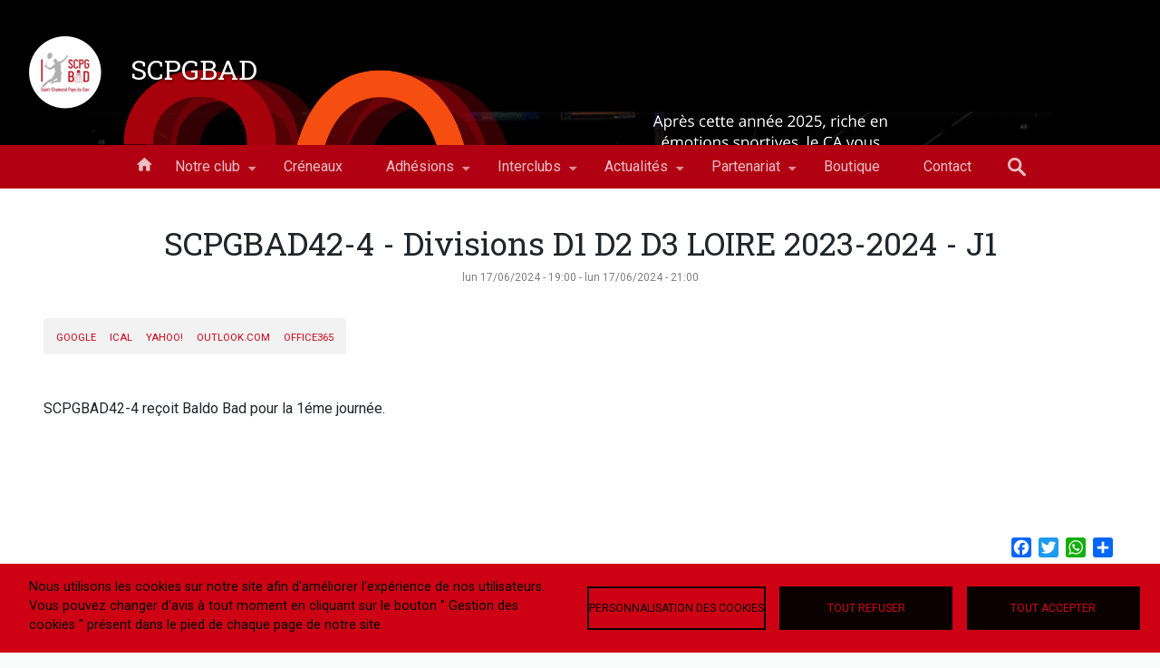

--- FILE ---
content_type: text/html; charset=UTF-8
request_url: https://www.scpgbad.fr/interclub/scpgbad42-4-divisions-d1-d2-d3-loire-2023-2024-j1-1
body_size: 12931
content:
<!DOCTYPE html>
<html lang="fr" dir="ltr" prefix="content: http://purl.org/rss/1.0/modules/content/  dc: http://purl.org/dc/terms/  foaf: http://xmlns.com/foaf/0.1/  og: http://ogp.me/ns#  rdfs: http://www.w3.org/2000/01/rdf-schema#  schema: http://schema.org/  sioc: http://rdfs.org/sioc/ns#  sioct: http://rdfs.org/sioc/types#  skos: http://www.w3.org/2004/02/skos/core#  xsd: http://www.w3.org/2001/XMLSchema# ">
<head>
  <meta charset="utf-8" />
<meta name="description" content="SCPGBAD42-4 reçoit Baldo Bad pour la 1éme journée." />
<meta name="robots" content="index, follow" />
<link rel="canonical" href="https://www.scpgbad.fr/interclub/scpgbad42-4-divisions-d1-d2-d3-loire-2023-2024-j1-1" />
<meta property="og:site_name" content="SCPGBAD" />
<meta property="og:url" content="https://www.scpgbad.fr/interclub/scpgbad42-4-divisions-d1-d2-d3-loire-2023-2024-j1-1" />
<meta property="og:title" content="SCPGBAD42-4 - Divisions D1 D2 D3 LOIRE 2023-2024 - J1" />
<meta property="og:description" content="SCPGBAD42-4 reçoit Baldo Bad pour la 1éme journée." />
<meta name="Generator" content="Drupal 10 (https://www.drupal.org)" />
<meta name="MobileOptimized" content="width" />
<meta name="HandheldFriendly" content="true" />
<meta name="viewport" content="width=device-width, initial-scale=1.0" />
<link rel="icon" href="/sites/default/files/club/images/config/favicon/Publication-Instagram-Photoroom.ico" type="image/vnd.microsoft.icon" />
<script>window.a2a_config=window.a2a_config||{};a2a_config.callbacks=[];a2a_config.overlays=[];a2a_config.templates={};</script>

    <title>SCPGBAD42-4 - Divisions D1 D2 D3 LOIRE 2023-2024 - J1 | SCPGBAD</title>
    <link rel="preconnect" href="https://fonts.googleapis.com">
    <link rel="preconnect" href="https://fonts.gstatic.com" crossorigin>
    <link href="https://fonts.googleapis.com/icon?family=Material+Icons" rel="stylesheet">
    <link href="https://fonts.googleapis.com/css2?family=Roboto:wght@100;300;400;500;700;900&amp;display=swap" rel="stylesheet">
    <link href="https://fonts.googleapis.com/css2?family=Roboto+Slab:wght@400;700;900&amp;display=swap" rel="stylesheet">
    <link rel="stylesheet" media="all" href="/libraries/drupal-superfish/css/superfish.css?t8wial" />
<link rel="stylesheet" media="all" href="/core/themes/stable9/css/core/components/progress.module.css?t8wial" />
<link rel="stylesheet" media="all" href="/core/themes/stable9/css/core/components/ajax-progress.module.css?t8wial" />
<link rel="stylesheet" media="all" href="/core/themes/stable9/css/system/components/align.module.css?t8wial" />
<link rel="stylesheet" media="all" href="/core/themes/stable9/css/system/components/fieldgroup.module.css?t8wial" />
<link rel="stylesheet" media="all" href="/core/themes/stable9/css/system/components/container-inline.module.css?t8wial" />
<link rel="stylesheet" media="all" href="/core/themes/stable9/css/system/components/clearfix.module.css?t8wial" />
<link rel="stylesheet" media="all" href="/core/themes/stable9/css/system/components/details.module.css?t8wial" />
<link rel="stylesheet" media="all" href="/core/themes/stable9/css/system/components/hidden.module.css?t8wial" />
<link rel="stylesheet" media="all" href="/core/themes/stable9/css/system/components/item-list.module.css?t8wial" />
<link rel="stylesheet" media="all" href="/core/themes/stable9/css/system/components/js.module.css?t8wial" />
<link rel="stylesheet" media="all" href="/core/themes/stable9/css/system/components/nowrap.module.css?t8wial" />
<link rel="stylesheet" media="all" href="/core/themes/stable9/css/system/components/position-container.module.css?t8wial" />
<link rel="stylesheet" media="all" href="/core/themes/stable9/css/system/components/reset-appearance.module.css?t8wial" />
<link rel="stylesheet" media="all" href="/core/themes/stable9/css/system/components/resize.module.css?t8wial" />
<link rel="stylesheet" media="all" href="/core/themes/stable9/css/system/components/system-status-counter.css?t8wial" />
<link rel="stylesheet" media="all" href="/core/themes/stable9/css/system/components/system-status-report-counters.css?t8wial" />
<link rel="stylesheet" media="all" href="/core/themes/stable9/css/system/components/system-status-report-general-info.css?t8wial" />
<link rel="stylesheet" media="all" href="/core/themes/stable9/css/system/components/tablesort.module.css?t8wial" />
<link rel="stylesheet" media="all" href="/libraries/cookiesjsr/dist/cookiesjsr.min.css?t8wial" />
<link rel="stylesheet" media="all" href="/modules/contrib/addtoany/css/addtoany.css?t8wial" />
<link rel="stylesheet" media="all" href="/modules/contrib/ckeditor5_plugin_pack/modules/ckeditor5_plugin_pack_indent_block/css/indent-block.css?t8wial" />
<link rel="stylesheet" media="all" href="/modules/contrib/paragraphs/css/paragraphs.unpublished.css?t8wial" />
<link rel="stylesheet" media="all" href="/themes/custom/club/css/styles.css?t8wial" />

              <link rel="stylesheet" media="all" href="https://www.scpgbad.fr/sites/default/files/custom_css/colors.css?47570756"/>
            <script type="application/json" data-drupal-selector="drupal-settings-json">{"path":{"baseUrl":"\/","pathPrefix":"","currentPath":"node\/589","currentPathIsAdmin":false,"isFront":false,"currentLanguage":"fr"},"pluralDelimiter":"\u0003","suppressDeprecationErrors":true,"gtag":{"tagId":"","consentMode":false,"otherIds":[],"events":[],"additionalConfigInfo":[]},"ajaxPageState":{"libraries":"[base64]","theme":"club","theme_token":null},"ajaxTrustedUrl":{"\/search\/node":true},"gtm":{"tagId":null,"settings":{"data_layer":"dataLayer","include_environment":false},"tagIds":["GTM-P27VB5N"]},"cookies":{"cookiesjsr":{"config":{"cookie":{"name":"cookiesjsr","expires":2678400000,"domain":"","sameSite":"Lax","secure":false},"library":{"libBasePath":"https:\/\/cdn.jsdelivr.net\/gh\/jfeltkamp\/cookiesjsr@1\/dist","libPath":"https:\/\/cdn.jsdelivr.net\/gh\/jfeltkamp\/cookiesjsr@1\/dist\/cookiesjsr.min.js","scrollLimit":0},"callback":{"method":"post","url":"\/cookies\/consent\/callback.json","headers":[]},"interface":{"openSettingsHash":"#editCookieSettings","showDenyAll":true,"denyAllOnLayerClose":false,"settingsAsLink":false,"availableLangs":["fr"],"defaultLang":"fr","groupConsent":true,"cookieDocs":false}},"services":{"functional":{"id":"functional","services":[{"key":"functional","type":"functional","name":"Required functional","info":{"value":"\u003Ctable\u003E\r\n\t\u003Cthead\u003E\r\n\t\t\u003Ctr\u003E\r\n\t\t\t\u003Cth width=\u002215%\u0022\u003ECookie name\u003C\/th\u003E\r\n\t\t\t\u003Cth width=\u002215%\u0022\u003EDefault expiration time\u003C\/th\u003E\r\n\t\t\t\u003Cth\u003EDescription\u003C\/th\u003E\r\n\t\t\u003C\/tr\u003E\r\n\t\u003C\/thead\u003E\r\n\t\u003Ctbody\u003E\r\n\t\t\u003Ctr\u003E\r\n\t\t\t\u003Ctd\u003E\u003Ccode dir=\u0022ltr\u0022 translate=\u0022no\u0022\u003ESSESS\u0026lt;ID\u0026gt;\u003C\/code\u003E\u003C\/td\u003E\r\n\t\t\t\u003Ctd\u003E1 month\u003C\/td\u003E\r\n\t\t\t\u003Ctd\u003EIf you are logged in to this website, a session cookie is required to identify and connect your browser to your user account in the server backend of this website.\u003C\/td\u003E\r\n\t\t\u003C\/tr\u003E\r\n\t\t\u003Ctr\u003E\r\n\t\t\t\u003Ctd\u003E\u003Ccode dir=\u0022ltr\u0022 translate=\u0022no\u0022\u003Ecookiesjsr\u003C\/code\u003E\u003C\/td\u003E\r\n\t\t\t\u003Ctd\u003E1 year\u003C\/td\u003E\r\n\t\t\t\u003Ctd\u003EWhen you visited this website for the first time, you were asked for your permission to use several services (including those from third parties) that require data to be saved in your browser (cookies, local storage). Your decisions about each service (allow, deny) are stored in this cookie and are reused each time you visit this website.\u003C\/td\u003E\r\n\t\t\u003C\/tr\u003E\r\n\t\u003C\/tbody\u003E\r\n\u003C\/table\u003E\r\n","format":"full_html"},"uri":"","needConsent":false}],"weight":1},"tracking":{"id":"tracking","services":[{"key":"gtag","type":"tracking","name":"Google Tag Manager","info":{"value":"","format":"full_html"},"uri":"","needConsent":true}],"weight":10}},"translation":{"_core":{"default_config_hash":"r0JMDv27tTPrhzD4ypdLS0Jijl0-ccTUdlBkqvbAa8A"},"langcode":"fr","bannerText":"Nous utilisons les cookies sur notre site afin d\u0027am\u00e9liorer l\u0027exp\u00e9rience de nos utilisateurs.\r\nVous pouvez changer d\u0027avis \u00e0 tout moment en cliquant sur le bouton \u0022 Gestion des cookies \u0022 pr\u00e9sent dans le pied de chaque page de notre site.","privacyPolicy":"","privacyUri":"","imprint":"","imprintUri":"","cookieDocs":"Cookie documentation","cookieDocsUri":"\/cookies\/documentation","officialWebsite":"View official website","denyAll":"Tout refuser","alwaysActive":"Toujours actif","settings":"Personnalisation des cookies","acceptAll":"Tout accepter","requiredCookies":"Cookies requis","cookieSettings":"Personnalisation des cookies","close":"Fermer","readMore":"Lire la suite","allowed":"Autoris\u00e9","denied":"Refus\u00e9e","settingsAllServices":"Param\u00e8tres pour tous les services","saveSettings":"Enregistrer","default_langcode":"en","disclaimerText":"All cookie information is subject to change by the service providers. We update this information regularly.","disclaimerTextPosition":"above","processorDetailsLabel":"Processor Company Details","processorLabel":"Soci\u00e9t\u00e9","processorWebsiteUrlLabel":"Company Website","processorPrivacyPolicyUrlLabel":"Company Privacy Policy","processorCookiePolicyUrlLabel":"Company Cookie Policy","processorContactLabel":"Data Protection Contact Details","placeholderAcceptAllText":"Accept All Cookies","functional":{"title":"Que sont les cookies ?","details":"Les cookies sont de petits fichiers texte qui sont plac\u00e9s par votre navigateur sur votre appareil afin de stocker certaines informations. \u00c0 l\u0027aide des informations stock\u00e9es et renvoy\u00e9es, un site Web peut reconna\u00eetre que vous y avez d\u00e9j\u00e0 acc\u00e9d\u00e9 et visit\u00e9 \u00e0 l\u0027aide du navigateur de votre appareil final. Nous utilisons ces informations pour organiser et afficher le site Web de mani\u00e8re optimale conform\u00e9ment \u00e0 vos pr\u00e9f\u00e9rences. Dans ce processus, seul le cookie lui-m\u00eame est identifi\u00e9 sur votre appareil. Les donn\u00e9es personnelles ne sont stock\u00e9es qu\u0027apr\u00e8s votre consentement expr\u00e8s ou lorsque cela est absolument n\u00e9cessaire pour permettre l\u0027utilisation du service fourni par nous et auquel vous avez acc\u00e9d\u00e9."},"tracking":{"title":"Analytiques","details":"Les cookies analytiques sont utilis\u00e9s pour comprendre comment les visiteurs interagissent avec le site web. Ces cookies permettent de fournir des informations sur les mesures du nombre de visiteurs, le taux de rebond, la source de trafic, etc. lls sont anonymis\u00e9s."}}},"cookiesTexts":{"_core":{"default_config_hash":"r0JMDv27tTPrhzD4ypdLS0Jijl0-ccTUdlBkqvbAa8A"},"langcode":"fr","bannerText":"Nous utilisons les cookies sur notre site afin d\u0027am\u00e9liorer l\u0027exp\u00e9rience de nos utilisateurs.\r\nVous pouvez changer d\u0027avis \u00e0 tout moment en cliquant sur le bouton \u0022 Gestion des cookies \u0022 pr\u00e9sent dans le pied de chaque page de notre site.","privacyPolicy":"","privacyUri":"","imprint":"","imprintUri":"","cookieDocs":"Cookie documentation","cookieDocsUri":"\/cookies\/documentation","officialWebsite":"View official website","denyAll":"Tout refuser","alwaysActive":"Toujours actif","settings":"Personnalisation des cookies","acceptAll":"Tout accepter","requiredCookies":"Cookies requis","cookieSettings":"Personnalisation des cookies","close":"Fermer","readMore":"Lire la suite","allowed":"Autoris\u00e9","denied":"Refus\u00e9e","settingsAllServices":"Param\u00e8tres pour tous les services","saveSettings":"Enregistrer","default_langcode":"en","disclaimerText":"All cookie information is subject to change by the service providers. We update this information regularly.","disclaimerTextPosition":"above","processorDetailsLabel":"Processor Company Details","processorLabel":"Soci\u00e9t\u00e9","processorWebsiteUrlLabel":"Company Website","processorPrivacyPolicyUrlLabel":"Company Privacy Policy","processorCookiePolicyUrlLabel":"Company Cookie Policy","processorContactLabel":"Data Protection Contact Details","placeholderAcceptAllText":"Accept All Cookies"},"services":{"functional":{"uuid":"f13ecf74-3155-43c0-8c4b-54aec766c2ac","langcode":"fr","status":true,"dependencies":[],"id":"functional","label":"Required functional","group":"functional","info":{"value":"\u003Ctable\u003E\r\n\t\u003Cthead\u003E\r\n\t\t\u003Ctr\u003E\r\n\t\t\t\u003Cth width=\u002215%\u0022\u003ECookie name\u003C\/th\u003E\r\n\t\t\t\u003Cth width=\u002215%\u0022\u003EDefault expiration time\u003C\/th\u003E\r\n\t\t\t\u003Cth\u003EDescription\u003C\/th\u003E\r\n\t\t\u003C\/tr\u003E\r\n\t\u003C\/thead\u003E\r\n\t\u003Ctbody\u003E\r\n\t\t\u003Ctr\u003E\r\n\t\t\t\u003Ctd\u003E\u003Ccode dir=\u0022ltr\u0022 translate=\u0022no\u0022\u003ESSESS\u0026lt;ID\u0026gt;\u003C\/code\u003E\u003C\/td\u003E\r\n\t\t\t\u003Ctd\u003E1 month\u003C\/td\u003E\r\n\t\t\t\u003Ctd\u003EIf you are logged in to this website, a session cookie is required to identify and connect your browser to your user account in the server backend of this website.\u003C\/td\u003E\r\n\t\t\u003C\/tr\u003E\r\n\t\t\u003Ctr\u003E\r\n\t\t\t\u003Ctd\u003E\u003Ccode dir=\u0022ltr\u0022 translate=\u0022no\u0022\u003Ecookiesjsr\u003C\/code\u003E\u003C\/td\u003E\r\n\t\t\t\u003Ctd\u003E1 year\u003C\/td\u003E\r\n\t\t\t\u003Ctd\u003EWhen you visited this website for the first time, you were asked for your permission to use several services (including those from third parties) that require data to be saved in your browser (cookies, local storage). Your decisions about each service (allow, deny) are stored in this cookie and are reused each time you visit this website.\u003C\/td\u003E\r\n\t\t\u003C\/tr\u003E\r\n\t\u003C\/tbody\u003E\r\n\u003C\/table\u003E\r\n","format":"full_html"},"consentRequired":false,"purpose":"","processor":"","processorContact":"","processorUrl":"","processorPrivacyPolicyUrl":"","processorCookiePolicyUrl":"","placeholderMainText":"This content is blocked because Required functional cookies have not been accepted.","placeholderAcceptText":"Only accept Required functional cookies"},"gtag":{"uuid":"f5b41bd0-5aa8-4322-a27d-5bbbb1bbbd7b","langcode":"fr","status":true,"dependencies":{"enforced":{"module":["cookies_gtag"]}},"_core":{"default_config_hash":"IyQS406QuLa6fAnbDgux4OI6Y6fsu_-J_bZDtoXExEI"},"id":"gtag","label":"Google Tag Manager","group":"tracking","info":{"value":"","format":"full_html"},"consentRequired":true,"purpose":"","processor":"","processorContact":"","processorUrl":"","processorPrivacyPolicyUrl":"","processorCookiePolicyUrl":"","placeholderMainText":"This content is blocked because Google Tag Manager cookies have not been accepted.","placeholderAcceptText":"Only accept Google Tag Manager cookies"}},"groups":{"functional":{"uuid":"8d8fe135-f1cb-4ffc-b276-3df8806ec793","langcode":"fr","status":true,"dependencies":[],"id":"functional","label":"Default","weight":1,"title":"Que sont les cookies ?","details":"Les cookies sont de petits fichiers texte qui sont plac\u00e9s par votre navigateur sur votre appareil afin de stocker certaines informations. \u00c0 l\u0027aide des informations stock\u00e9es et renvoy\u00e9es, un site Web peut reconna\u00eetre que vous y avez d\u00e9j\u00e0 acc\u00e9d\u00e9 et visit\u00e9 \u00e0 l\u0027aide du navigateur de votre appareil final. Nous utilisons ces informations pour organiser et afficher le site Web de mani\u00e8re optimale conform\u00e9ment \u00e0 vos pr\u00e9f\u00e9rences. Dans ce processus, seul le cookie lui-m\u00eame est identifi\u00e9 sur votre appareil. Les donn\u00e9es personnelles ne sont stock\u00e9es qu\u0027apr\u00e8s votre consentement expr\u00e8s ou lorsque cela est absolument n\u00e9cessaire pour permettre l\u0027utilisation du service fourni par nous et auquel vous avez acc\u00e9d\u00e9."},"performance":{"uuid":"04156e90-9fe1-4721-913f-75b6ab097342","langcode":"fr","status":true,"dependencies":[],"_core":{"default_config_hash":"Jv3uIJviBj7D282Qu1ZpEQwuOEb3lCcDvx-XVHeOJpw"},"id":"performance","label":"Performance","weight":30,"title":"Performance Cookies","details":"Performance cookies collect aggregated information about how our website is used. The purpose of this is to improve its attractiveness, content and functionality. These cookies help us to determine whether, how often and for how long particular sub-pages of our website are accessed and which content users are particularly interested in. Search terms, country, region and (where applicable) the city from which the website is accessed are also recorded, as is the proportion of mobile devices that are used to access the website. We use this information to compile statistical reports that help us tailor the content of our website to your needs and optimize our offer."},"social":{"uuid":"b218fcce-e58d-4b97-8d81-595d74bdc0b2","langcode":"fr","status":true,"dependencies":[],"_core":{"default_config_hash":"vog2tbqqQHjVkue0anA0RwlzvOTPNTvP7_JjJxRMVAQ"},"id":"social","label":"Social Plugins","weight":20,"title":"Social Plugins","details":"Les gestionnaires de commentaires facilitent le d\u00e9p\u00f4t de vos commentaires et luttent contre le spam."},"tracking":{"uuid":"4eb23191-7e55-444d-b567-fb6fe96555f4","langcode":"fr","status":true,"dependencies":[],"_core":{"default_config_hash":"_gYDe3qoEc6L5uYR6zhu5V-3ARLlyis9gl1diq7Tnf4"},"id":"tracking","label":"Suivi","weight":10,"title":"Analytiques","details":"Les cookies analytiques sont utilis\u00e9s pour comprendre comment les visiteurs interagissent avec le site web. Ces cookies permettent de fournir des informations sur les mesures du nombre de visiteurs, le taux de rebond, la source de trafic, etc. lls sont anonymis\u00e9s."},"video":{"uuid":"a9c087b6-78dc-4968-8a08-68bca713ffe1","langcode":"fr","status":true,"dependencies":[],"_core":{"default_config_hash":"w1WnCmP2Xfgx24xbx5u9T27XLF_ZFw5R0MlO-eDDPpQ"},"id":"video","label":"Vid\u00e9os","weight":40,"title":"Video","details":"Les services de partage de vid\u00e9o permettent d\u0027enrichir le site de contenu multim\u00e9dia et augmentent sa visibilit\u00e9."}}},"superfish":{"superfish-main":{"id":"superfish-main","sf":{"animation":{"opacity":"show","height":"show"},"speed":"fast","autoArrows":true,"dropShadows":true},"plugins":{"smallscreen":{"cloneParent":0,"mode":"window_width","breakpoint":1024,"expandText":"D\u00e9plier","collapseText":"Replier","title":"\u0026#x2261;"},"supposition":true,"supersubs":true}}},"user":{"uid":0,"permissionsHash":"66b58e64d7ade8ebedf94315cdc51c370cc857c98edcc4a946eda707e1c1c658"}}</script>
<script src="/sites/default/files/languages/fr_wOFquBt5gPPsiZnu8FKmjUMzWU9e-wQY4wBZDC92iYg.js?t8wial"></script>
<script src="/core/misc/drupalSettingsLoader.js?v=10.6.2"></script>
<script src="/core/misc/drupal.js?v=10.6.2"></script>
<script src="/core/misc/drupal.init.js?v=10.6.2"></script>
<script src="/core/misc/debounce.js?v=10.6.2"></script>
<script src="/core/misc/announce.js?v=10.6.2"></script>
<script src="/core/misc/message.js?v=10.6.2"></script>
<script src="/modules/contrib/cookies/js/cookiesjsr.conf.js?v=10.6.2" defer></script>
<script src="https://use.fontawesome.com/releases/v6.1.0/js/fontawesome.js" defer crossorigin="anonymous"></script>
<script src="https://use.fontawesome.com/releases/v6.1.0/js/regular.js" defer crossorigin="anonymous"></script>
<script src="https://use.fontawesome.com/releases/v6.1.0/js/solid.js" defer crossorigin="anonymous"></script>
<script src="/modules/contrib/google_tag/js/gtag.js?t8wial" type="text/plain" id="cookies_gtag_gtag" data-cookieconsent="gtag"></script>
<script src="/modules/contrib/google_tag/js/gtm.js?t8wial" type="text/plain" id="cookies_gtag_gtm" data-cookieconsent="gtag"></script>

</head>
<body class="background img-full page-node-type-event-interclub">
<div class="page-content">
    <a href="#main-content" class="visually-hidden focusable">
    Aller au contenu principal
  </a>
  <noscript><iframe src="https://www.googletagmanager.com/ns.html?id=GTM-P27VB5N"
                  height="0" width="0" style="display:none;visibility:hidden"></iframe></noscript>

    <div class="dialog-off-canvas-main-canvas" data-off-canvas-main-canvas>
    <header role="banner" >
  <div class="header">
        <div class="navbar-name">
              <a href="https://www.scpgbad.fr/" title="Accueil" rel="home" class="logo">
          <img src="https://www.scpgbad.fr/sites/default/files/styles/image_logo/public/club/images/config/logo/Logo%20rouge%20SCPGBad%20rond.png?itok=1q6OuBNi" alt="Accueil"/>
        </a>
            <div>
                  <p class="site-name">
            <a href="https://www.scpgbad.fr/" title="Accueil">
              SCPGBAD
            </a>
          </p>
                      </div>
    </div>
              

  </div>
    <nav>
    
<ul id="superfish-main" class="menu sf-menu sf-main sf-horizontal sf-style-none" role="menu" aria-label="Menu">
  

  
  <li id="main-menu-link-contentb722ad0c-a8b7-4648-9ef4-f077bcf22b4b" class="sf-depth-1 sf-no-children sf-first" role="none">
    
          <a href="/" class="home sf-depth-1" role="menuitem">Accueil</a>
    
    
    
    
      </li>


            
  <li id="main-menu-link-content89cf777f-6d53-41e0-ae1b-95f1c1fb4309" class="sf-depth-1 menuparent" role="none">
    
          <a href="/notre-club" class="sf-depth-1 menuparent" role="menuitem" aria-haspopup="true" aria-expanded="false">Notre club</a>
    
    
    
              <ul role="menu">
      
      

  
  <li id="main-menu-link-content09782fa1-6fa3-44da-8d96-682267112a56" class="sf-depth-2 sf-no-children sf-first" role="none">
    
          <a href="https://scpgbad.fr/projet-du-club" class="sf-depth-2 sf-external" role="menuitem">Projet du Club </a>
    
    
    
    
      </li>


  
  <li id="main-menu-link-content4557b149-4435-4dcc-a3ad-0f8274500f2d" class="sf-depth-2 sf-no-children" role="none">
    
          <a href="/comite-directeur" class="sf-depth-2" role="menuitem">Comité Directeur</a>
    
    
    
    
      </li>


  
  <li id="main-menu-link-contentb0c99f8e-5d91-4170-874a-c91a786f39fc" class="sf-depth-2 sf-no-children sf-last" role="none">
    
          <a href="/gymnases" class="sf-depth-2" role="menuitem">Gymnases</a>
    
    
    
    
      </li>



              </ul>
      
    
    
      </li>


  
  <li id="main-menu-link-contentaa754737-5940-43aa-b9a0-6a207f959ce8" class="sf-depth-1 sf-no-children" role="none">
    
          <a href="https://scpgbad.fr/Créneaux" class="sf-depth-1 sf-external" role="menuitem">Créneaux </a>
    
    
    
    
      </li>


            
  <li id="main-menu-link-content5ca72dba-278b-48a5-846d-f644c0a0bd5f" class="sf-depth-1 menuparent" role="none">
    
          <a href="/adhesions" title="Page d&#039;adhésion au Saint Chamond Pays du Gier Badminton" class="sf-depth-1 menuparent" role="menuitem" aria-haspopup="true" aria-expanded="false">Adhésions</a>
    
    
    
              <ul role="menu">
      
      

  
  <li id="main-menu-link-content1fbe9773-3fc6-4b44-af82-22a1d558c6db" class="sf-depth-2 sf-no-children sf-first sf-last" role="none">
    
          <a href="/cotisations" class="sf-depth-2" role="menuitem">Cotisations</a>
    
    
    
    
      </li>



              </ul>
      
    
    
      </li>


            
  <li id="main-menu-link-content54e83382-e76d-49b9-8da2-896e9ae4aee2" class="sf-depth-1 menuparent" role="none">
    
          <a href="https://scpgbad.fr/interclubs-1" class="sf-depth-1 sf-external menuparent" role="menuitem" aria-haspopup="true" aria-expanded="false">Interclubs</a>
    
    
    
              <ul role="menu">
      
      

  
  <li id="main-menu-link-content6699a132-812d-4a78-8b90-cae1d2fd824d" class="sf-depth-2 sf-no-children sf-first" role="none">
    
          <a href="https://scpgbad.fr/equipe/equipe-1-pre-nat-pre-nationale-b" class="sf-depth-2 sf-external" role="menuitem">Equipe 1 (PN)</a>
    
    
    
    
      </li>


  
  <li id="main-menu-link-content0bd482b0-5272-4904-8c9c-0e7436a53dd6" class="sf-depth-2 sf-no-children" role="none">
    
          <a href="https://scpgbad.fr/equipe/equipe-2-r3-regionale-3" class="sf-depth-2 sf-external" role="menuitem">Equipe 2 (R3)</a>
    
    
    
    
      </li>


  
  <li id="main-menu-link-content44bbaec7-8974-407d-8e73-46d7c4389c08" class="sf-depth-2 sf-no-children" role="none">
    
          <a href="https://scpgbad.fr/equipe/equipe-3-pr-42-pre-regionale-0" class="sf-depth-2 sf-external" role="menuitem">Equipe 3 (PR)</a>
    
    
    
    
      </li>


  
  <li id="main-menu-link-contentb5f557e5-b4d2-4ebf-a806-2feeb9706c68" class="sf-depth-2 sf-no-children" role="none">
    
          <a href="https://scpgbad.fr/equipe/equipe-4-d1-departementale-1-poule-0" class="sf-depth-2 sf-external" role="menuitem">Equipe 4 (D1)</a>
    
    
    
    
      </li>


  
  <li id="main-menu-link-contente9209628-f4a3-4c20-98d3-4220c4ea5b87" class="sf-depth-2 sf-no-children" role="none">
    
          <a href="https://scpgbad.fr/equipe/equipe-5-d2-departementale-2-poule-b-0" class="sf-depth-2 sf-external" role="menuitem">Equipe 5 (D2)</a>
    
    
    
    
      </li>


  
  <li id="main-menu-link-content75439bd2-91e7-41d5-b1f9-980fbf2b0857" class="sf-depth-2 sf-no-children" role="none">
    
          <a href="https://scpgbad.fr/equipe/equipe-6-d4-departementale-4-poule-b" class="sf-depth-2 sf-external" role="menuitem">Equipe 6 (D4)</a>
    
    
    
    
      </li>


            
  <li id="main-menu-link-content1c682d44-80e0-4e7c-bfe1-e39cd8b2e9f3" class="sf-depth-2 menuparent sf-last" role="none">
    
          <a href="https://scpgbad.fr/equipe-cup" class="sf-depth-2 sf-external menuparent" role="menuitem" aria-haspopup="true" aria-expanded="false">Equipe CUP / Challenge</a>
    
    
    
              <ul role="menu">
      
      

  
  <li id="main-menu-link-contentbce73ef7-413e-41b3-86c9-dc5d8fbb71c1" class="sf-depth-3 sf-no-children sf-first" role="none">
    
          <a href="https://scpgbad.fr/equipe/equipe-9-cup42-cup42-poule-d" class="sf-depth-3 sf-external" role="menuitem">CUP 1</a>
    
    
    
    
      </li>


  
  <li id="main-menu-link-content3c248571-03fa-4955-bc2c-9e5446574740" class="sf-depth-3 sf-no-children" role="none">
    
          <a href="https://scpgbad.fr/equipe/equipe-10-cup42-cup42-poule-b" class="sf-depth-3 sf-external" role="menuitem">CUP 2</a>
    
    
    
    
      </li>


  
  <li id="main-menu-link-content65a4e5fc-f820-414a-92d4-631873507cd0" class="sf-depth-3 sf-no-children" role="none">
    
          <a href="https://scpgbad.fr/equipe/equipe-7-chal42-challenge-poule" class="sf-depth-3 sf-external" role="menuitem">CHALLENGE 1</a>
    
    
    
    
      </li>


  
  <li id="main-menu-link-content1f54c5e0-d5db-4d68-b966-e06f92905621" class="sf-depth-3 sf-no-children sf-last" role="none">
    
          <a href="https://scpgbad.fr/equipe/equipe-1" class="sf-depth-3 sf-external" role="menuitem">CHALLENGE 2</a>
    
    
    
    
      </li>



              </ul>
      
    
    
      </li>



              </ul>
      
    
    
      </li>


            
  <li id="main-menu-link-content5fdea416-a39c-4135-bdbb-67f74b4ca84a" class="sf-depth-1 menuparent" role="none">
    
          <a href="/toutes-nos-actualites" class="sf-depth-1 menuparent" role="menuitem" aria-haspopup="true" aria-expanded="false">Actualités</a>
    
    
    
              <ul role="menu">
      
      

  
  <li id="main-menu-link-content907f5fcb-13a0-441c-b968-891e1942d20c" class="sf-depth-2 sf-no-children sf-first" role="none">
    
          <a href="/nos-photos" class="sf-depth-2" role="menuitem">Galerie photo</a>
    
    
    
    
      </li>



              </ul>
      
    
    
      </li>


            
  <li id="main-menu-link-contenta1955e03-b644-44d8-a509-18a596d896e2" class="sf-depth-1 menuparent" role="none">
    
          <a href="https://scpgbad.fr/partenariatmecenat" class="sf-depth-1 sf-external menuparent" role="menuitem" aria-haspopup="true" aria-expanded="false">Partenariat</a>
    
    
    
              <ul role="menu">
      
      

  
  <li id="main-menu-link-contentfd4515cb-c24a-48fa-85e9-fd5f13d77e86" class="sf-depth-2 sf-no-children sf-first" role="none">
    
          <a href="https://scpgbad.fr/devenir-mecene" class="sf-depth-2 sf-external" role="menuitem">Devenir Mécène</a>
    
    
    
    
      </li>


  
  <li id="main-menu-link-content4f5b5aae-96a6-440b-b241-4ae8183bc9fb" class="sf-depth-2 sf-no-children" role="none">
    
          <a href="https://scpgbad.fr/devenir-partenaire" class="sf-depth-2 sf-external" role="menuitem">Devenir Partenaire </a>
    
    
    
    
      </li>


  
  <li id="main-menu-link-content2a22c811-a82b-4223-9535-8863b1cd70be" class="sf-depth-2 sf-no-children sf-last" role="none">
    
          <a href="https://scpgbad.fr/avantages-club" class="sf-depth-2 sf-external" role="menuitem">Avantages Club </a>
    
    
    
    
      </li>



              </ul>
      
    
    
      </li>


  
  <li id="main-menu-link-contentfb72fadd-d600-4484-b9b9-55d10a92293a" class="sf-depth-1 sf-no-children" role="none">
    
          <a href="https://scpgbad.fr/boutique-0" class="sf-depth-1 sf-external" role="menuitem">Boutique</a>
    
    
    
    
      </li>


  
  <li id="main-menu-link-content11e125f0-00e8-46d5-8d08-dd648bc33306" class="sf-depth-1 sf-no-children" role="none">
    
          <a href="https://scpgbad.fr/contact" class="sf-depth-1 sf-external" role="menuitem">Contact</a>
    
    
    
    
      </li>


</ul>

    <div class="b-search">
      <div class="search-block-form" data-drupal-selector="search-block-form" id="block-club-search" role="search">
  
    
      <form action="/search/node" method="get" id="search-block-form" accept-charset="UTF-8">
  <div class="js-form-item form-item form-type-search js-form-type-search form-item-keys js-form-item-keys form-no-label">
      <label for="edit-keys" class="visually-hidden">Rechercher</label>
        <input title="Saisir les termes à rechercher." data-drupal-selector="edit-keys" type="search" id="edit-keys" name="keys" value="" size="15" maxlength="128" class="form-search" />

        </div>
<div data-drupal-selector="edit-actions" class="form-actions js-form-wrapper form-wrapper" id="edit-actions"><input data-drupal-selector="edit-submit" type="submit" id="edit-submit" value="Rechercher" class="button js-form-submit form-submit" />
</div>

</form>

  </div>

      <span class="loupe">
                    <svg width="20px" height="21px" viewBox="0 0 20 21" version="1.1" xmlns="http://www.w3.org/2000/svg" xmlns:xlink="http://www.w3.org/1999/xlink">
    <g id="Page-1" stroke="none" stroke-width="1" fill="none" fill-rule="evenodd">
        <g id="magnifying-glass" fill="currentColor" fill-rule="nonzero">
            <path d="M13.9027519,12.0644822 C16.3432836,8.61823701 15.5270522,3.84619866 12.0808069,1.40625 C8.63456149,-1.03369866 3.86252328,-0.218050448 1.42257463,3.22877791 C-1.01737403,6.67502328 -0.201725672,11.4464785 3.24510269,13.8864272 C5.70487403,15.6279151 8.95697299,15.7620103 11.5514225,14.2298275 L17.188666,19.8332555 C17.7973415,20.4739972 18.8100513,20.4996501 19.4507928,19.8909748 C20.0915345,19.2828824 20.1171875,18.2701725 19.5090952,17.629431 C19.4898554,17.6090252 19.4711987,17.5903685 19.4507928,17.5711287 L13.9027519,12.0644822 Z M7.6579991,12.5868704 C4.93470149,12.5874534 2.72679567,10.3812967 2.72504645,7.6579991 C2.72446358,4.93470149 4.9306203,2.72679567 7.6545009,2.72562924 C10.3743003,2.72446358 12.5810401,4.92712224 12.5862947,7.64692164 C12.5909515,10.3708022 10.3859609,12.5822061 7.66149716,12.5868704 C7.66033119,12.5868704 7.65974806,12.5868704 7.6579991,12.5868704 Z" id="Shape"></path>
        </g>
    </g>
</svg>                </span>
      <span class="close">
                    <svg height="329pt" viewBox="0 0 329.26933 329" width="329pt" xmlns="http://www.w3.org/2000/svg">
  <path fill="currentColor"
    d="m194.800781 164.769531 128.210938-128.214843c8.34375-8.339844 8.34375-21.824219 0-30.164063-8.339844-8.339844-21.824219-8.339844-30.164063 0l-128.214844 128.214844-128.210937-128.214844c-8.34375-8.339844-21.824219-8.339844-30.164063 0-8.34375 8.339844-8.34375 21.824219 0 30.164063l128.210938 128.214843-128.210938 128.214844c-8.34375 8.339844-8.34375 21.824219 0 30.164063 4.15625 4.160156 9.621094 6.25 15.082032 6.25 5.460937 0 10.921875-2.089844 15.082031-6.25l128.210937-128.214844 128.214844 128.214844c4.160156 4.160156 9.621094 6.25 15.082032 6.25 5.460937 0 10.921874-2.089844 15.082031-6.25 8.34375-8.339844 8.34375-21.824219 0-30.164063zm0 0"/>
</svg>
                </span>
    </div>
  </nav>


</header>

<section id="main-content" role="main">

  

    <div>
    <div data-drupal-messages-fallback class="hidden"></div>

  </div>


    <div>
    <div id="block-club-content">
  
    
      <article data-history-node-id="589" about="/interclub/scpgbad42-4-divisions-d1-d2-d3-loire-2023-2024-j1-1" class="event_interclub">
  <div class="container">
    <div class="row">
      <div class="col-12" data-aos="fade-up">
        <div class="header" data-aos="zoom-in">
          <h1><span>SCPGBAD42-4 - Divisions D1 D2 D3 LOIRE 2023-2024 - J1</span>
</h1>
          <div class="adds">
            <div class="date"><span><time datetime="2024-06-17T17:00:00Z">lun 17/06/2024 - 19:00</time>
</span> - <span><time datetime="2024-06-17T19:00:00Z">lun 17/06/2024 - 21:00</time>
</span></div>
          </div>
        </div>
        
        <div>
                    <ul class="add-to-calendar">
                          <li>
                <a href="https://calendar.google.com/calendar/render?action=TEMPLATE&amp;dates=20240617T190000/20240617T210000&amp;ctz=Europe/Paris&amp;text=SCPGBAD42-4+-+Divisions+D1+D2+D3+LOIRE+2023-2024+-+J1&amp;details=SCPGBAD42-4+re%C3%A7oit+Baldo+Bad+pour+la+1%C3%A9me+journ%C3%A9e." target="_blank"
                   class="calendar-link-google">Google</a>
              </li>
                          <li>
                <a href="[data-uri]" target="_blank"
                   class="calendar-link-ics">iCal</a>
              </li>
                          <li>
                <a href="https://calendar.yahoo.com/?v=60&amp;view=d&amp;type=20&amp;ST=20240617T170000Z&amp;ET=20240617T190000Z&amp;TITLE=SCPGBAD42-4%20-%20Divisions%20D1%20D2%20D3%20LOIRE%202023-2024%20-%20J1&amp;DESC=SCPGBAD42-4%20re%C3%A7oit%20Baldo%20Bad%20pour%20la%201%C3%A9me%20journ%C3%A9e." target="_blank"
                   class="calendar-link-yahoo">Yahoo!</a>
              </li>
                          <li>
                <a href="https://outlook.live.com/calendar/action/compose?path=/calendar/action/compose&amp;rru=addevent&amp;startdt=2024-06-17T17:00:00Z&amp;enddt=2024-06-17T19:00:00Z&amp;subject=SCPGBAD42-4%20-%20Divisions%20D1%20D2%20D3%20LOIRE%202023-2024%20-%20J1&amp;body=SCPGBAD42-4%20re%C3%A7oit%20Baldo%20Bad%20pour%20la%201%C3%A9me%20journ%C3%A9e." target="_blank"
                   class="calendar-link-webOutlook">Outlook.com</a>
              </li>
                          <li>
                <a href="https://outlook.office.com/calendar/deeplink/compose?path=/calendar/action/compose&amp;rru=addevent&amp;startdt=2024-06-17T17:00:00Z&amp;enddt=2024-06-17T19:00:00Z&amp;subject=SCPGBAD42-4%20-%20Divisions%20D1%20D2%20D3%20LOIRE%202023-2024%20-%20J1&amp;body=SCPGBAD42-4%20re%C3%A7oit%20Baldo%20Bad%20pour%20la%201%C3%A9me%20journ%C3%A9e." target="_blank"
                   class="calendar-link-webOffice">Office365</a>
              </li>
                      </ul>
        </div>
        
        <div class="texte my-5 field__item"><p>SCPGBAD42-4 reçoit Baldo Bad pour la 1éme journée.</p>
</div>
      </div>
    </div>
  </div>
  <div class="social-share container">
    <div class="row">
      <div class="col-12 d-flex justify-content-end">
        <div id="block-addtoanybuttons">
  
    
      <span class="a2a_kit a2a_kit_size_22 addtoany_list" data-a2a-url="https://www.scpgbad.fr/interclub/scpgbad42-4-divisions-d1-d2-d3-loire-2023-2024-j1-1" data-a2a-title="SCPGBAD42-4 - Divisions D1 D2 D3 LOIRE 2023-2024 - J1"><a class="a2a_button_facebook"></a><a class="a2a_button_twitter"></a><a class="a2a_button_whatsapp"></a><a class="a2a_dd addtoany_share" href="https://www.addtoany.com/share#url=https%3A%2F%2Fwww.scpgbad.fr%2Finterclub%2Fscpgbad42-4-divisions-d1-d2-d3-loire-2023-2024-j1-1&amp;title=SCPGBAD42-4%20-%20Divisions%20D1%20D2%20D3%20LOIRE%202023-2024%20-%20J1"></a></span>

  </div>

      </div>
    </div>
  </div>
</article>

  </div>

  </div>


</section>

  <div class="b-partners">
    <div class="slide-partners">
      <div class="controls">
        <h2>Nos partenaires</h2>
        <button type="button" class="prev-item">
          <span class="visually-hidden">Précédent</span>
          <span class="material-icons">arrow_back</span>
        </button>
        <button type="button" class="next-item">
          <span class="visually-hidden">Suivant</span>
          <span class="material-icons">arrow_forward</span>
        </button>
      </div>
      <div class="items">
                    <a class="paragraph paragraph--type--bloc-partner paragraph--view-mode--default" href="https://artms-artistes-coiffeurs.com/" target="_blank">
            <img loading="lazy" src="/sites/default/files/styles/thumbnail/public/club/images/partenaire/New%20logo%20Art%20Ms.JPG?itok=OKrihIjS" width="100" height="100" alt="ART&#039;ms" typeof="foaf:Image" />



      </a>

                    <a class="paragraph paragraph--type--bloc-partner paragraph--view-mode--default" href="https://www.espritbadminton.com/" target="_blank">
            <img loading="lazy" src="/sites/default/files/styles/thumbnail/public/club/images/partenaire/WhatsApp%20Image%202025-09-14%20at%2014.41.22.jpeg?itok=SO7xO732" width="100" height="39" alt="Esprit Badminton" typeof="foaf:Image" />



      </a>

                    <a class="paragraph paragraph--type--bloc-partner paragraph--view-mode--default" href="https://www.ffbad.org/" target="_blank">
            <img loading="lazy" src="/sites/default/files/styles/thumbnail/public/club/images/partenaire/FFbad.png?itok=j-nhuS5U" width="100" height="94" alt="FFBAD" typeof="foaf:Image" />



      </a>

                    <a class="paragraph paragraph--type--bloc-partner paragraph--view-mode--default" href="https://badminton-aura.org/" target="_blank">
            <img loading="lazy" src="/sites/default/files/styles/thumbnail/public/club/images/partenaire/AURA%20longbleu.png?itok=XokjtN_N" width="100" height="29" alt="Ligue AURA" typeof="foaf:Image" />



      </a>

                    <a class="paragraph paragraph--type--bloc-partner paragraph--view-mode--default" href="https://badminton42.fr/" target="_blank">
            <img loading="lazy" src="/sites/default/files/styles/thumbnail/public/club/images/partenaire/Comite%2042.png?itok=Kju3cTkd" width="100" height="51" alt="Comité de la loire" typeof="foaf:Image" />



      </a>

                    <a class="paragraph paragraph--type--bloc-partner paragraph--view-mode--default" href="https://saint-chamond.fr/" target="_blank">
            <img loading="lazy" src="/sites/default/files/styles/thumbnail/public/club/images/partenaire/ville%20saint-chamond.jpg?itok=feR_3VJ3" width="100" height="75" alt="Ville de Saint Chamond" typeof="foaf:Image" />



      </a>

                    <a class="paragraph paragraph--type--bloc-partner paragraph--view-mode--default" href="https://www.ville-horme.fr/" target="_blank">
            <img loading="lazy" src="/sites/default/files/styles/thumbnail/public/club/images/partenaire/L%27Horme%20fond%20blanc.png?itok=wn7rXJST" width="100" height="37" alt="" typeof="foaf:Image" />



      </a>

                    <a class="paragraph paragraph--type--bloc-partner paragraph--view-mode--default" href="https://www.lagrandcroix.fr/" target="_blank">
            <img loading="lazy" src="/sites/default/files/styles/thumbnail/public/club/images/partenaire/La%20grand%20croix.png?itok=Huzq1oYl" width="100" height="100" alt="Ville de la Grand Croix" typeof="foaf:Image" />



      </a>

                    <a class="paragraph paragraph--type--bloc-partner paragraph--view-mode--default" href="https://www.loire.fr/jcms/lw_1299656/fr/accueil" target="_blank">
            <img loading="lazy" src="/sites/default/files/styles/thumbnail/public/club/images/partenaire/Loire.jpg?itok=IrmWaTGA" width="100" height="46" alt="Département de la Loire" typeof="foaf:Image" />



      </a>

                    <a class="paragraph paragraph--type--bloc-partner paragraph--view-mode--default" href="https://www.orpi.com/lorette.fg/" target="_blank">
            <img loading="lazy" src="/sites/default/files/styles/thumbnail/public/club/images/partenaire/Orpi.png?itok=JyegwLf5" width="100" height="100" alt="Orpi Immo Gier" typeof="foaf:Image" />



      </a>

                    <a class="paragraph paragraph--type--bloc-partner paragraph--view-mode--default" href="https://www.labracierie.fr/" target="_blank">
            <img loading="lazy" src="/sites/default/files/styles/thumbnail/public/club/images/partenaire/Braci%C3%A9rie.jpg?itok=r7x-QBly" width="100" height="100" alt="La Braciérie" typeof="foaf:Image" />



      </a>

                    <a class="paragraph paragraph--type--bloc-partner paragraph--view-mode--default" href="https://www.babolat.com/fr" target="_blank">
            <img loading="lazy" src="/sites/default/files/styles/thumbnail/public/club/images/partenaire/Babolat.png?itok=6VErBHUp" width="100" height="31" alt="Babolat" typeof="foaf:Image" />



      </a>

                    <a class="paragraph paragraph--type--bloc-partner paragraph--view-mode--default" href="https://www.mybeers.fr/etablissements/lhorme/" target="_blank">
            <img loading="lazy" src="/sites/default/files/styles/thumbnail/public/club/images/partenaire/th.jpg?itok=rl60ziFC" width="100" height="100" alt="My Beers" typeof="foaf:Image" />



      </a>

                    <a class="paragraph paragraph--type--bloc-partner paragraph--view-mode--default" href="https://www.doctolib.fr/osteopathe/saint-chamond/maxence-demuyter/booking/motive-categories?specialityId=10&amp;amp;telehealth=false&amp;amp;placeId=practice-698582&amp;amp;profile_skipped=true&amp;amp;bookingFunnelSource=external_referral" target="_blank">
            <img loading="lazy" src="/sites/default/files/styles/thumbnail/public/club/images/partenaire/Cv%20MAxence_page-0001.jpg?itok=RvxyBjPA" width="100" height="71" alt="Ostéopathe Maxence Demuyter" typeof="foaf:Image" />



      </a>

                      </div>
    </div>
  </div>

<footer role="contentinfo" class="footer container">
  <div class="row">
    <div class="col-12 text-center">
      <nav>
        <ul>
          <li><a href="#editCookieSettings">Gestion des cookies</a></li>
        </ul>
      </nav>
      <ul class="share">
                  <li><a href="https://www.facebook.com/saintchamondpaysdugierbadminton" target="_blank"><svg xmlns="http://www.w3.org/2000/svg" viewBox="0 0 155.139 155.139" >
<g>
	<path fill="currentColor" d="M89.584,155.139V84.378h23.742l3.562-27.585H89.584V39.184
		c0-7.984,2.208-13.425,13.67-13.425l14.595-0.006V1.08C115.325,0.752,106.661,0,96.577,0C75.52,0,61.104,12.853,61.104,36.452
		v20.341H37.29v27.585h23.814v70.761H89.584z"/>
</g>
</svg>
</a></li>
                                  <li><a href="https://www.instagram.com/saintchamondbad" target="_blank"><svg height="511pt" viewBox="0 0 511 511.9" width="511pt" xmlns="http://www.w3.org/2000/svg">
  <path
    fill="currentColor"
    d="m510.949219 150.5c-1.199219-27.199219-5.597657-45.898438-11.898438-62.101562-6.5-17.199219-16.5-32.597657-29.601562-45.398438-12.800781-13-28.300781-23.101562-45.300781-29.5-16.296876-6.300781-34.898438-10.699219-62.097657-11.898438-27.402343-1.300781-36.101562-1.601562-105.601562-1.601562s-78.199219.300781-105.5 1.5c-27.199219 1.199219-45.898438 5.601562-62.097657 11.898438-17.203124 6.5-32.601562 16.5-45.402343 29.601562-13 12.800781-23.097657 28.300781-29.5 45.300781-6.300781 16.300781-10.699219 34.898438-11.898438 62.097657-1.300781 27.402343-1.601562 36.101562-1.601562 105.601562s.300781 78.199219 1.5 105.5c1.199219 27.199219 5.601562 45.898438 11.902343 62.101562 6.5 17.199219 16.597657 32.597657 29.597657 45.398438 12.800781 13 28.300781 23.101562 45.300781 29.5 16.300781 6.300781 34.898438 10.699219 62.101562 11.898438 27.296876 1.203124 36 1.5 105.5 1.5s78.199219-.296876 105.5-1.5c27.199219-1.199219 45.898438-5.597657 62.097657-11.898438 34.402343-13.300781 61.601562-40.5 74.902343-74.898438 6.296876-16.300781 10.699219-34.902343 11.898438-62.101562 1.199219-27.300781 1.5-36 1.5-105.5s-.101562-78.199219-1.300781-105.5zm-46.097657 209c-1.101562 25-5.300781 38.5-8.800781 47.5-8.601562 22.300781-26.300781 40-48.601562 48.601562-9 3.5-22.597657 7.699219-47.5 8.796876-27 1.203124-35.097657 1.5-103.398438 1.5s-76.5-.296876-103.402343-1.5c-25-1.097657-38.5-5.296876-47.5-8.796876-11.097657-4.101562-21.199219-10.601562-29.398438-19.101562-8.5-8.300781-15-18.300781-19.101562-29.398438-3.5-9-7.699219-22.601562-8.796876-47.5-1.203124-27-1.5-35.101562-1.5-103.402343s.296876-76.5 1.5-103.398438c1.097657-25 5.296876-38.5 8.796876-47.5 4.101562-11.101562 10.601562-21.199219 19.203124-29.402343 8.296876-8.5 18.296876-15 29.398438-19.097657 9-3.5 22.601562-7.699219 47.5-8.800781 27-1.199219 35.101562-1.5 103.398438-1.5 68.402343 0 76.5.300781 103.402343 1.5 25 1.101562 38.5 5.300781 47.5 8.800781 11.097657 4.097657 21.199219 10.597657 29.398438 19.097657 8.5 8.300781 15 18.300781 19.101562 29.402343 3.5 9 7.699219 22.597657 8.800781 47.5 1.199219 27 1.5 35.097657 1.5 103.398438s-.300781 76.300781-1.5 103.300781zm0 0"/>
  <path
    fill="currentColor"
    d="m256.449219 124.5c-72.597657 0-131.5 58.898438-131.5 131.5s58.902343 131.5 131.5 131.5c72.601562 0 131.5-58.898438 131.5-131.5s-58.898438-131.5-131.5-131.5zm0 216.800781c-47.097657 0-85.300781-38.199219-85.300781-85.300781s38.203124-85.300781 85.300781-85.300781c47.101562 0 85.300781 38.199219 85.300781 85.300781s-38.199219 85.300781-85.300781 85.300781zm0 0"/>
  <path
    fill="currentColor"
    d="m423.851562 119.300781c0 16.953125-13.746093 30.699219-30.703124 30.699219-16.953126 0-30.699219-13.746094-30.699219-30.699219 0-16.957031 13.746093-30.699219 30.699219-30.699219 16.957031 0 30.703124 13.742188 30.703124 30.699219zm0 0"/>
</svg>
</a></li>
              </ul>
          </div>
  </div>
</footer>
<div class="container supertexte py-3">
  <div class="row">
    <div class="col-4 text-left">
      <p>© 2026</p>
    </div>
    <div class="col-4 text-center">
      <p>Site internet propulsé par <img src="/themes/custom/club/images/WeBad-Long.svg" alt="WeBad"/></p>
    </div>
    <div class="col-4 text-right">
      <p><a href="https://we-bad.fr/" target="_blank">Créer le site de son club</a></p>
    </div>
  </div>
</div>

  <div>
    <div id="block-cookiesui">
  
    
        
<div id="cookiesjsr"></div>

  </div>

  </div>




<div class="b-loader">
  <div class="loader">
    <div class="bounceball"></div>
    <div class="text">Chargement</div>
  </div>
</div>

  </div>

  
</div>
<div class="anchor-top"></div>
<script src="/core/assets/vendor/jquery/jquery.min.js?v=3.7.1"></script>
<script src="/core/assets/vendor/once/once.min.js?v=1.0.1"></script>
<script src="/core/assets/vendor/tabbable/index.umd.min.js?v=6.3.0"></script>
<script src="https://static.addtoany.com/menu/page.js" defer></script>
<script src="/modules/contrib/addtoany/js/addtoany.js?v=10.6.2"></script>
<script src="/themes/custom/club/js/manifest.js?v=1.x"></script>
<script src="/themes/custom/club/js/vendor.js?v=1.x"></script>
<script src="/themes/custom/club/js/scripts.js?v=1.x"></script>
<script src="https://cdn.jsdelivr.net/gh/jfeltkamp/cookiesjsr@1/dist/cookiesjsr-preloader.min.js" defer></script>
<script src="/modules/contrib/cookies/modules/cookies_gtag/js/cookies_gtag.js?v=10.6.2"></script>
<script src="/core/misc/progress.js?v=10.6.2"></script>
<script src="/core/assets/vendor/loadjs/loadjs.min.js?v=4.3.0"></script>
<script src="/core/misc/ajax.js?v=10.6.2"></script>
<script src="/modules/contrib/google_tag/js/gtag.ajax.js?t8wial" type="text/plain" id="cookies_gtag_gtag_ajax" data-cookieconsent="gtag"></script>
<script src="/modules/contrib/obfuscate_email/js/obfuscate_email.js?t8wial"></script>
<script src="/modules/contrib/superfish/js/superfish.js?v=2.0"></script>
<script src="/libraries/drupal-superfish/superfish.js?t8wial"></script>
<script src="/libraries/drupal-superfish/jquery.hoverIntent.minified.js?t8wial"></script>
<script src="/libraries/drupal-superfish/sfsmallscreen.js?t8wial"></script>
<script src="/libraries/drupal-superfish/supersubs.js?t8wial"></script>
<script src="/libraries/drupal-superfish/supposition.js?t8wial"></script>

</body>
</html>


--- FILE ---
content_type: text/css
request_url: https://www.scpgbad.fr/sites/default/files/custom_css/colors.css?47570756
body_size: 1878
content:
body{font-family:'Roboto', sans-serif;}h1,h2,h3,h4,h5{font-family:'Roboto Slab', serif;}.btn-primary:not(:disabled):not(.disabled):active{background-color:rgba(206,0,20,1)}.btn-primary:focus{box-shadow:0 0 0 .2rem rgba(206,0,20,.5)}.paragraph--type--bloc-iframe table tbody th,.paragraph--type--bloc-iframe table thead th,.paragraph--type--bloc-nested table tbody th,.paragraph--type--bloc-nested table thead th,.paragraph--type--bloc-shop table tbody th,.paragraph--type--bloc-shop table thead th,.paragraph--type--bloc-slider table tbody th,.paragraph--type--bloc-slider table thead th,.paragraph--type--bloc-text-img table tbody th,.paragraph--type--bloc-text-img table thead th,.paragraph--type--bloc-three-col .colonne table tbody th,.paragraph--type--bloc-three-col .colonne table thead th,.paragraph--type--bloc-two-col .colonne table tbody th,.paragraph--type--bloc-two-col .colonne table thead th,.paragraph--type--bloc-video table tbody th,.paragraph--type--bloc-video table thead th,.show-match .texte table tbody th,.show-match .texte table thead th,.show-match table.table tbody th,.show-match table.table thead th,.tableau tbody th,.tableau thead th,article .texte table tbody th,article .texte table thead th,article table.table tbody th,article table.table thead th{background-color:rgba(206,0,20,1)}.paragraph--type--bloc-iframe table tbody tr:nth-child(2n),.paragraph--type--bloc-nested table tbody tr:nth-child(2n),.paragraph--type--bloc-shop table tbody tr:nth-child(2n),.paragraph--type--bloc-slider table tbody tr:nth-child(2n),.paragraph--type--bloc-text-img table tbody tr:nth-child(2n),.paragraph--type--bloc-three-col .colonne table tbody tr:nth-child(2n),.paragraph--type--bloc-two-col .colonne table tbody tr:nth-child(2n),.paragraph--type--bloc-video table tbody tr:nth-child(2n),.show-match .texte table tbody tr:nth-child(2n),.show-match table.table tbody tr:nth-child(2n),.tableau tbody tr:nth-child(2n),article .texte table tbody tr:nth-child(2n),article table.table tbody tr:nth-child(2n){background-color:rgba(206,0,20,.3)}body{background-color:rgba(250,251,251,1)}body.background{background-image:url(/sites/default/files/club/images/fond/Voeux%20site_2.png)}header .header .navbar-name p.site-name{font-family:'Roboto Slab', serif;}header nav,header nav ul.sf-menu li.sfHover>ul,header nav ul.sf-menu li:hover>ul{background-color:rgba(176,0,18,1)}header nav #superfish-main-accordion li ul li{background-color:rgba(206,0,20,.7)}header nav .b-search #block-club-search{background-color:rgba(176,0,18,1)}.listing-search form input.form-submit,.listing-search ol strong:after,header nav .b-search #block-club-search .form-actions input{background-color:rgba(206,0,20,1)}@media only screen and (min-width:1024px){body.img-full.page-node-type-homepage header nav,body.img-full.page-node-type-homepage header nav ul.sf-menu li.sfHover>ul,body.img-full.page-node-type-homepage header nav ul.sf-menu li:hover>ul{background-color:rgba(176,0,18,.75)}body.img-full.page-node-type-homepage header nav #superfish-main-accordion li ul li{background-color:rgba(206,0,20,.6)}}.show-match a,article a{color:rgba(206,0,20,1)}.show-match a:before,article a:before{background-color:rgba(206,0,20,1)}.show-match a.btn-primary,article a.btn-primary{background-color:rgba(206,0,20,.8)}.show-match a.btn-secondary,article a.btn-secondary{background-color:rgba(0,0,0,.8)}.show-match a:active,.show-match a:focus,article a:active,article a:focus{color:rgba(206,0,20,1)}.show-match a:active.btn-primary,.show-match a:focus.btn-primary,article a:active.btn-primary,article a:focus.btn-primary{background-color:rgba(206,0,20,1)}.show-match a:active.btn-secondary,.show-match a:focus.btn-secondary,article a:active.btn-secondary,article a:focus.btn-secondary{background-color:rgba(0,0,0,1)}@media (hover:hover){.show-match a:hover,article a:hover{color:rgba(206,0,20,1)}.show-match a:hover.btn-primary,article a:hover.btn-primary{background-color:rgba(206,0,20,1)}.show-match a:hover.btn-secondary,article a:hover.btn-secondary{background-color:rgba(0,0,0,1)}}.show-match h3.primary,.show-match h4.primary,article h3.primary,article h4.primary{color:rgba(206,0,20,1)}.show-match h3.secondary,.show-match h4.secondary,article h3.secondary,article h4.secondary{color:rgba(0,0,0,1)}.show-match blockquote,article blockquote{border-left:3px solid rgba(206,0,20,1)}.show-match blockquote:after,article blockquote:after{color:rgba(206,0,20,1)}.show-match .card.card-lieu h3,article .card.card-lieu h3{background-color:rgba(206,0,20,1)}.show-match .card.card-user .badge.entraineur,article .card.card-user .badge.entraineur{background-color:rgba(0,0,0,1)}.show-match .card.card-user .badge.president,.show-match .card.card-user .badge.presidente,article .card.card-user .badge.president,article .card.card-user .badge.presidente{background-color:rgba(206,0,20,1)}.show-match .card.card-user .badge.tresorier,article .card.card-user .badge.tresorier{background-color:rgba(206,0,20,.5)}.show-match .card.card-album,article .card.card-album{background-color:rgba(206,0,20,.02)}@media (hover:hover){.show-match .card.card-album:hover,article .card.card-album:hover{background-color:rgba(206,0,20,.06)}}.show-match .b-slider .next-item .material-icons,.show-match .b-slider .prev-item .material-icons,article .b-slider .next-item .material-icons,article .b-slider .prev-item .material-icons{color:rgba(206,0,20,1)}.show-match .b-slider .slick-dots li.slick-active button,article .b-slider .slick-dots li.slick-active button{background-color:rgba(206,0,20,1)}.show-match table.calendrier_equipe .monclub,.show-match table.poule .monclub,article table.calendrier_equipe .monclub,article table.poule .monclub{color:rgba(206,0,20,1)}.show-match table.calendrier_equipe .top,.show-match table.poule .top,article table.calendrier_equipe .top,article table.poule .top{border-bottom:1px solid rgba(206,0,20,1)}.show-match table.calendrier_equipe th[scope=col],.show-match table.poule th[scope=col],article table.calendrier_equipe th[scope=col],article table.poule th[scope=col]{color:rgba(206,0,20,1)}.show-match table.calendrier_equipe tr:nth-child(2n+3),.show-match table.poule tr:nth-child(2n+3),article table.calendrier_equipe tr:nth-child(2n+3),article table.poule tr:nth-child(2n+3){background-color:rgba(206,0,20,.08)}.show-match .listing-galleries .form-checkboxes .form-item input:checked+label,.show-match .listing-news .form-checkboxes .form-item input:checked+label,article .listing-galleries .form-checkboxes .form-item input:checked+label,article .listing-news .form-checkboxes .form-item input:checked+label{background-color:rgba(206,0,20,1)}.show-match .listing-galleries .form-checkboxes .form-item input:focus+label,.show-match .listing-news .form-checkboxes .form-item input:focus+label,article .listing-galleries .form-checkboxes .form-item input:focus+label,article .listing-news .form-checkboxes .form-item input:focus+label{box-shadow:1px 1px 6px 0 rgba(206,0,20,.75)}.show-match nav.pager ul li.is-active a,article nav.pager ul li.is-active a{background-color:rgba(206,0,20,1)}.show-match .full-calendar .fc-toolbar h2,article .full-calendar .fc-toolbar h2{color:rgba(206,0,20,1)}.paragraph--type--bloc-accordion .top{background-color:rgba(206,0,20,1)}.paragraph--type--bloc-number .b-number,article .paragraph--type--bloc-number .b-number{font-family:'Roboto Slab', serif;}.paragraph--type--bloc-instagram .b-instagram.b-slider-instagram .next-item,.paragraph--type--bloc-instagram .b-instagram.b-slider-instagram .next-item.slick-disabled,.paragraph--type--bloc-instagram .b-instagram.b-slider-instagram .next-item:focus,.paragraph--type--bloc-instagram .b-instagram.b-slider-instagram .prev-item,.paragraph--type--bloc-instagram .b-instagram.b-slider-instagram .prev-item.slick-disabled,.paragraph--type--bloc-instagram .b-instagram.b-slider-instagram .prev-item:focus,.paragraph--type--bloc-instagram .b-instagram.tuiles .list-posts header .b-title a{border-color:rgba(206,0,20,1);color:rgba(206,0,20,1)}.paragraph--type--bloc-instagram .b-instagram.tuiles .list-posts header .b-title a:hover{background-color:rgba(206,0,20,1)}.mod .titre{color:rgba(206,0,20,1)}.mod .annonce_tournois .date{color:rgba(206,0,20,.8)}.mod .annonce_tournois .nom{background-color:rgba(206,0,20,.4)}.mod .annonce_tournois:nth-child(2n) .nom{background-color:rgba(206,0,20,.3)}@media (hover:hover){.mod .annonce_tournois:hover .nom{background-color:rgba(206,0,20,.35)}.mod .annonce_tournois:hover:nth-child(2n) .nom{background-color:rgba(206,0,20,.25)}}.mod .item{background-color:rgba(206,0,20,.4)}.mod .item:nth-child(2n){background-color:rgba(206,0,20,.3)}.mod .item .date{color:rgba(206,0,20,.8)}@media (hover:hover){.mod .item:hover{background-color:rgba(206,0,20,.35)}.mod .item:hover:nth-child(2n){background-color:rgba(206,0,20,.25)}}.mod.mod-tournois{background-color:rgba(206,0,20,.1)}.mod.mod-calendrier .mod-title,.mod.mod-tournois .mod-title{background-color:rgba(206,0,20,1)}form .form-item input,form .form-item textarea{background-color:rgba(206,0,20,.1);border:1px solid rgba(206,0,20,.3)}form .form-actions input.button{background-color:rgba(206,0,20,1);border:1px solid rgba(206,0,20,.3)}.b-partners{background-color:rgba(206,0,20,.5)}.b-partners .controls button{color:rgba(206,0,20,1)}.footer{background-color:rgba(176,0,18,1)}.anchor-top{background-color:rgba(206,0,20,1)}.b-loader .text{color:rgba(206,0,20,1)}.b-loader .bounceball:before{background-color:rgba(206,0,20,1)}#cookiesjsr{--font-size-reset:0.9em;--btn-bg-color:rgba(206,0,20,1);--btn-prime-font-color:rgba(206,0,20,1);--btn-inv-font-color:rgba(206,0,20,1);--btn-inv-border-color:rgba(206,0,20,1);--btn-prime-inv-border-color:rgba(206,0,20,1);--btn-prime-inv-bg-color:rgba(206,0,20,1);--btn-font-color:#000;--btn-border-color:#000;--btn-prime-bg-color:#000;--btn-prime-border-color:#000;--btn-inv-font-color:#000;--btn-inv-border-color:#000;--btn-prime-inv-bg-color:#000;--btn-prime-inv-border-color:#000;--banner-bg-color:rgba(206,0,20,1);--banner-font-color:#000;--layer-tab-active-bg-color:rgba(206,0,20,1);--layer-tab-active-font-color:#000;--layer-bg-dark:rgba(206,0,20,1);--layer-header-font-color:#000;--layer-tab-font-color:#000;--layer-font-dark:#000;--layer-footer-font-color:#000;position:relative;z-index:15000}#cookiesjsr .cookiesjsr-banner--info{margin-bottom:0}#cookiesjsr .cookiesjsr-service--description h3{color:#000}#cookiesjsr .cookiesjsr-btn:hover{padding-top:1px;transform:none}body.color-theme #cookiesjsr{--btn-font-color:#fff;--btn-border-color:#fff;--btn-prime-bg-color:#fff;--btn-prime-border-color:#fff;--btn-inv-font-color:#fff;--btn-inv-border-color:#fff;--btn-prime-inv-bg-color:#fff;--btn-prime-inv-border-color:#fff;--banner-font-color:#fff;--layer-tab-active-font-color:#fff}body.color-theme #cookiesjsr .cookiesjsr-layer--actions button{border-color:rgba(206,0,20,1);color:rgba(206,0,20,1)}body.color-theme #cookiesjsr .cookiesjsr-layer--actions button.important{background-color:rgba(206,0,20,1);color:#fff}body.color-theme #cookiesjsr .cookiesjsr-service--description h3{color:#fff}

/*# sourceMappingURL=colors.css.map*/

--- FILE ---
content_type: application/javascript
request_url: https://www.scpgbad.fr/themes/custom/club/js/manifest.js?v=1.x
body_size: 532
content:
(()=>{"use strict";var r,e={},o={};function t(r){var n=o[r];if(void 0!==n)return n.exports;var a=o[r]={exports:{}};return e[r].call(a.exports,a,a.exports,t),a.exports}t.m=e,r=[],t.O=(e,o,n,a)=>{if(!o){var l=1/0;for(s=0;s<r.length;s++){for(var[o,n,a]=r[s],u=!0,f=0;f<o.length;f++)(!1&a||l>=a)&&Object.keys(t.O).every((r=>t.O[r](o[f])))?o.splice(f--,1):(u=!1,a<l&&(l=a));if(u){r.splice(s--,1);var i=n();void 0!==i&&(e=i)}}return e}a=a||0;for(var s=r.length;s>0&&r[s-1][2]>a;s--)r[s]=r[s-1];r[s]=[o,n,a]},t.n=r=>{var e=r&&r.__esModule?()=>r.default:()=>r;return t.d(e,{a:e}),e},t.d=(r,e)=>{for(var o in e)t.o(e,o)&&!t.o(r,o)&&Object.defineProperty(r,o,{enumerable:!0,get:e[o]})},t.o=(r,e)=>Object.prototype.hasOwnProperty.call(r,e),(()=>{var r={461:0,195:0,282:0,877:0};t.O.j=e=>0===r[e];var e=(e,o)=>{var n,a,[l,u,f]=o,i=0;if(l.some((e=>0!==r[e]))){for(n in u)t.o(u,n)&&(t.m[n]=u[n]);if(f)var s=f(t)}for(e&&e(o);i<l.length;i++)a=l[i],t.o(r,a)&&r[a]&&r[a][0](),r[a]=0;return t.O(s)},o=self.webpackChunkclub=self.webpackChunkclub||[];o.forEach(e.bind(null,0)),o.push=e.bind(null,o.push.bind(o))})()})();
//# sourceMappingURL=manifest.js.map